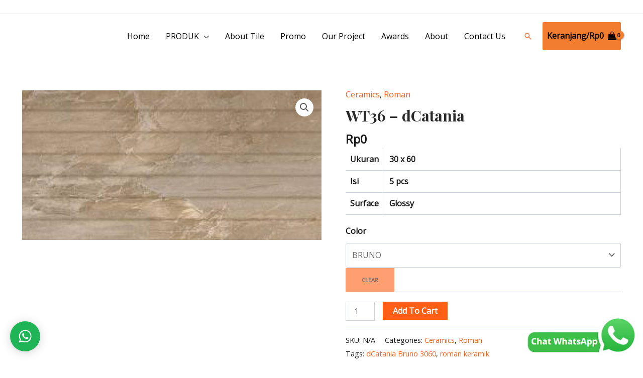

--- FILE ---
content_type: text/css
request_url: https://golden-tile.com/wp-content/plugins/wp-media-manager-lite/css/icomoon/icomoon.css?ver=1.1.4
body_size: 3094
content:
@font-face {
	font-family: 'icomoon';
	src:url('fonts/icomoon.eot?gwumas');
	src:url('fonts/icomoon.eot?#iefixgwumas') format('embedded-opentype'),
		url('fonts/icomoon.woff?gwumas') format('woff'),
		url('fonts/icomoon.ttf?gwumas') format('truetype'),
		url('fonts/icomoon.svg?gwumas#icomoon') format('svg');
	font-weight: normal;
	font-style: normal;
}

i[class^="icomoon"] {
	font-family: 'icomoon';
	speak: none;
	font-style: normal;
	font-weight: normal;
	font-variant: normal;
	text-transform: none;

	/* Better Font Rendering =========== */
	-webkit-font-smoothing: antialiased;
	-moz-osx-font-smoothing: grayscale;
}

i[class^="icomoon-"]:before, i[class*=" icomoon-"]:before,
i[class^="icomoon-"]:after, i[class*=" icomoon-"]:after {   
        font-family:'icomoon';
        font-style: normal;
}


.icomoon-home:before {
	content: "\e900";
}

.icomoon-home2:before {
	content: "\e901";
}

.icomoon-home3:before {
	content: "\e902";
}

.icomoon-office:before {
	content: "\e903";
}

.icomoon-newspaper:before {
	content: "\e904";
}

.icomoon-pencil:before {
	content: "\e905";
}

.icomoon-pencil2:before {
	content: "\e906";
}

.icomoon-quill:before {
	content: "\e907";
}

.icomoon-pen:before {
	content: "\e908";
}

.icomoon-blog:before {
	content: "\e909";
}

.icomoon-eyedropper:before {
	content: "\e90a";
}

.icomoon-droplet:before {
	content: "\e90b";
}

.icomoon-paint-format:before {
	content: "\e90c";
}

.icomoon-image:before {
	content: "\e90d";
}

.icomoon-images:before {
	content: "\e90e";
}

.icomoon-camera:before {
	content: "\e90f";
}

.icomoon-headphones:before {
	content: "\e910";
}

.icomoon-music:before {
	content: "\e911";
}

.icomoon-play:before {
	content: "\e912";
}

.icomoon-film:before {
	content: "\e913";
}

.icomoon-video-camera:before {
	content: "\e914";
}

.icomoon-dice:before {
	content: "\e915";
}

.icomoon-pacman:before {
	content: "\e916";
}

.icomoon-spades:before {
	content: "\e917";
}

.icomoon-clubs:before {
	content: "\e918";
}

.icomoon-diamonds:before {
	content: "\e919";
}

.icomoon-bullhorn:before {
	content: "\e91a";
}

.icomoon-connection:before {
	content: "\e91b";
}

.icomoon-podcast:before {
	content: "\e91c";
}

.icomoon-feed:before {
	content: "\e91d";
}

.icomoon-mic:before {
	content: "\e91e";
}

.icomoon-book:before {
	content: "\e91f";
}

.icomoon-books:before {
	content: "\e920";
}

.icomoon-library:before {
	content: "\e921";
}

.icomoon-file-text:before {
	content: "\e922";
}

.icomoon-profile:before {
	content: "\e923";
}

.icomoon-file-empty:before {
	content: "\e924";
}

.icomoon-files-empty:before {
	content: "\e925";
}

.icomoon-file-text2:before {
	content: "\e926";
}

.icomoon-file-picture:before {
	content: "\e927";
}

.icomoon-file-music:before {
	content: "\e928";
}

.icomoon-file-play:before {
	content: "\e929";
}

.icomoon-file-video:before {
	content: "\e92a";
}

.icomoon-file-zip:before {
	content: "\e92b";
}

.icomoon-copy:before {
	content: "\e92c";
}

.icomoon-paste:before {
	content: "\e92d";
}

.icomoon-stack:before {
	content: "\e92e";
}

.icomoon-folder:before {
	content: "\e92f";
}

.icomoon-folder-open:before {
	content: "\e930";
}

.icomoon-folder-plus:before {
	content: "\e931";
}

.icomoon-folder-minus:before {
	content: "\e932";
}

.icomoon-folder-download:before {
	content: "\e933";
}

.icomoon-folder-upload:before {
	content: "\e934";
}

.icomoon-price-tag:before {
	content: "\e935";
}

.icomoon-price-tags:before {
	content: "\e936";
}

.icomoon-barcode:before {
	content: "\e937";
}

.icomoon-qrcode:before {
	content: "\e938";
}

.icomoon-ticket:before {
	content: "\e939";
}

.icomoon-cart:before {
	content: "\e93a";
}

.icomoon-coin-dollar:before {
	content: "\e93b";
}

.icomoon-coin-euro:before {
	content: "\e93c";
}

.icomoon-coin-pound:before {
	content: "\e93d";
}

.icomoon-coin-yen:before {
	content: "\e93e";
}

.icomoon-credit-card:before {
	content: "\e93f";
}

.icomoon-calculator:before {
	content: "\e940";
}

.icomoon-lifebuoy:before {
	content: "\e941";
}

.icomoon-phone:before {
	content: "\e942";
}

.icomoon-phone-hang-up:before {
	content: "\e943";
}

.icomoon-address-book:before {
	content: "\e944";
}

.icomoon-envelop:before {
	content: "\e945";
}

.icomoon-pushpin:before {
	content: "\e946";
}

.icomoon-location:before {
	content: "\e947";
}

.icomoon-location2:before {
	content: "\e948";
}

.icomoon-compass:before {
	content: "\e949";
}

.icomoon-compass2:before {
	content: "\e94a";
}

.icomoon-map:before {
	content: "\e94b";
}

.icomoon-map2:before {
	content: "\e94c";
}

.icomoon-history:before {
	content: "\e94d";
}

.icomoon-clock:before {
	content: "\e94e";
}

.icomoon-clock2:before {
	content: "\e94f";
}

.icomoon-alarm:before {
	content: "\e950";
}

.icomoon-bell:before {
	content: "\e951";
}

.icomoon-stopwatch:before {
	content: "\e952";
}

.icomoon-calendar:before {
	content: "\e953";
}

.icomoon-printer:before {
	content: "\e954";
}

.icomoon-keyboard:before {
	content: "\e955";
}

.icomoon-display:before {
	content: "\e956";
}

.icomoon-laptop:before {
	content: "\e957";
}

.icomoon-mobile:before {
	content: "\e958";
}

.icomoon-mobile2:before {
	content: "\e959";
}

.icomoon-tablet:before {
	content: "\e95a";
}

.icomoon-tv:before {
	content: "\e95b";
}

.icomoon-drawer:before {
	content: "\e95c";
}

.icomoon-drawer2:before {
	content: "\e95d";
}

.icomoon-box-add:before {
	content: "\e95e";
}

.icomoon-box-remove:before {
	content: "\e95f";
}

.icomoon-download:before {
	content: "\e960";
}

.icomoon-upload:before {
	content: "\e961";
}

.icomoon-floppy-disk:before {
	content: "\e962";
}

.icomoon-drive:before {
	content: "\e963";
}

.icomoon-database:before {
	content: "\e964";
}

.icomoon-undo:before {
	content: "\e965";
}

.icomoon-redo:before {
	content: "\e966";
}

.icomoon-undo2:before {
	content: "\e967";
}

.icomoon-redo2:before {
	content: "\e968";
}

.icomoon-forward:before {
	content: "\e969";
}

.icomoon-reply:before {
	content: "\e96a";
}

.icomoon-bubble:before {
	content: "\e96b";
}

.icomoon-bubbles:before {
	content: "\e96c";
}

.icomoon-bubbles2:before {
	content: "\e96d";
}

.icomoon-bubble2:before {
	content: "\e96e";
}

.icomoon-bubbles3:before {
	content: "\e96f";
}

.icomoon-bubbles4:before {
	content: "\e970";
}

.icomoon-user:before {
	content: "\e971";
}

.icomoon-users:before {
	content: "\e972";
}

.icomoon-user-plus:before {
	content: "\e973";
}

.icomoon-user-minus:before {
	content: "\e974";
}

.icomoon-user-check:before {
	content: "\e975";
}

.icomoon-user-tie:before {
	content: "\e976";
}

.icomoon-quotes-left:before {
	content: "\e977";
}

.icomoon-quotes-right:before {
	content: "\e978";
}

.icomoon-hour-glass:before {
	content: "\e979";
}

.icomoon-spinner:before {
	content: "\e97a";
}

.icomoon-spinner2:before {
	content: "\e97b";
}

.icomoon-spinner3:before {
	content: "\e97c";
}

.icomoon-spinner4:before {
	content: "\e97d";
}

.icomoon-spinner5:before {
	content: "\e97e";
}

.icomoon-spinner6:before {
	content: "\e97f";
}

.icomoon-spinner7:before {
	content: "\e980";
}

.icomoon-spinner8:before {
	content: "\e981";
}

.icomoon-spinner9:before {
	content: "\e982";
}

.icomoon-spinner10:before {
	content: "\e983";
}

.icomoon-spinner11:before {
	content: "\e984";
}

.icomoon-binoculars:before {
	content: "\e985";
}

.icomoon-search:before {
	content: "\e986";
}

.icomoon-zoom-in:before {
	content: "\e987";
}

.icomoon-zoom-out:before {
	content: "\e988";
}

.icomoon-enlarge:before {
	content: "\e989";
}

.icomoon-shrink:before {
	content: "\e98a";
}

.icomoon-enlarge2:before {
	content: "\e98b";
}

.icomoon-shrink2:before {
	content: "\e98c";
}

.icomoon-key:before {
	content: "\e98d";
}

.icomoon-key2:before {
	content: "\e98e";
}

.icomoon-lock:before {
	content: "\e98f";
}

.icomoon-unlocked:before {
	content: "\e990";
}

.icomoon-wrench:before {
	content: "\e991";
}

.icomoon-equalizer:before {
	content: "\e992";
}

.icomoon-equalizer2:before {
	content: "\e993";
}

.icomoon-cog:before {
	content: "\e994";
}

.icomoon-cogs:before {
	content: "\e995";
}

.icomoon-hammer:before {
	content: "\e996";
}

.icomoon-magic-wand:before {
	content: "\e997";
}

.icomoon-aid-kit:before {
	content: "\e998";
}

.icomoon-bug:before {
	content: "\e999";
}

.icomoon-pie-chart:before {
	content: "\e99a";
}

.icomoon-stats-dots:before {
	content: "\e99b";
}

.icomoon-stats-bars:before {
	content: "\e99c";
}

.icomoon-stats-bars2:before {
	content: "\e99d";
}

.icomoon-trophy:before {
	content: "\e99e";
}

.icomoon-gift:before {
	content: "\e99f";
}

.icomoon-glass:before {
	content: "\e9a0";
}

.icomoon-glass2:before {
	content: "\e9a1";
}

.icomoon-mug:before {
	content: "\e9a2";
}

.icomoon-spoon-knife:before {
	content: "\e9a3";
}

.icomoon-leaf:before {
	content: "\e9a4";
}

.icomoon-rocket:before {
	content: "\e9a5";
}

.icomoon-meter:before {
	content: "\e9a6";
}

.icomoon-meter2:before {
	content: "\e9a7";
}

.icomoon-hammer2:before {
	content: "\e9a8";
}

.icomoon-fire:before {
	content: "\e9a9";
}

.icomoon-lab:before {
	content: "\e9aa";
}

.icomoon-magnet:before {
	content: "\e9ab";
}

.icomoon-bin:before {
	content: "\e9ac";
}

.icomoon-bin2:before {
	content: "\e9ad";
}

.icomoon-briefcase:before {
	content: "\e9ae";
}

.icomoon-airplane:before {
	content: "\e9af";
}

.icomoon-truck:before {
	content: "\e9b0";
}

.icomoon-road:before {
	content: "\e9b1";
}

.icomoon-accessibility:before {
	content: "\e9b2";
}

.icomoon-target:before {
	content: "\e9b3";
}

.icomoon-shield:before {
	content: "\e9b4";
}

.icomoon-power:before {
	content: "\e9b5";
}

.icomoon-switch:before {
	content: "\e9b6";
}

.icomoon-power-cord:before {
	content: "\e9b7";
}

.icomoon-clipboard:before {
	content: "\e9b8";
}

.icomoon-list-numbered:before {
	content: "\e9b9";
}

.icomoon-list:before {
	content: "\e9ba";
}

.icomoon-list2:before {
	content: "\e9bb";
}

.icomoon-tree:before {
	content: "\e9bc";
}

.icomoon-menu:before {
	content: "\e9bd";
}

.icomoon-menu2:before {
	content: "\e9be";
}

.icomoon-menu3:before {
	content: "\e9bf";
}

.icomoon-menu4:before {
	content: "\e9c0";
}

.icomoon-cloud:before {
	content: "\e9c1";
}

.icomoon-cloud-download:before {
	content: "\e9c2";
}

.icomoon-cloud-upload:before {
	content: "\e9c3";
}

.icomoon-cloud-check:before {
	content: "\e9c4";
}

.icomoon-download2:before {
	content: "\e9c5";
}

.icomoon-upload2:before {
	content: "\e9c6";
}

.icomoon-download3:before {
	content: "\e9c7";
}

.icomoon-upload3:before {
	content: "\e9c8";
}

.icomoon-sphere:before {
	content: "\e9c9";
}

.icomoon-earth:before {
	content: "\e9ca";
}

.icomoon-link:before {
	content: "\e9cb";
}

.icomoon-flag:before {
	content: "\e9cc";
}

.icomoon-attachment:before {
	content: "\e9cd";
}

.icomoon-eye:before {
	content: "\e9ce";
}

.icomoon-eye-plus:before {
	content: "\e9cf";
}

.icomoon-eye-minus:before {
	content: "\e9d0";
}

.icomoon-eye-blocked:before {
	content: "\e9d1";
}

.icomoon-bookmark:before {
	content: "\e9d2";
}

.icomoon-bookmarks:before {
	content: "\e9d3";
}

.icomoon-sun:before {
	content: "\e9d4";
}

.icomoon-contrast:before {
	content: "\e9d5";
}

.icomoon-brightness-contrast:before {
	content: "\e9d6";
}

.icomoon-star-empty:before {
	content: "\e9d7";
}

.icomoon-star-half:before {
	content: "\e9d8";
}

.icomoon-star-full:before {
	content: "\e9d9";
}

.icomoon-heart:before {
	content: "\e9da";
}

.icomoon-heart-broken:before {
	content: "\e9db";
}

.icomoon-man:before {
	content: "\e9dc";
}

.icomoon-woman:before {
	content: "\e9dd";
}

.icomoon-man-woman:before {
	content: "\e9de";
}

.icomoon-happy:before {
	content: "\e9df";
}

.icomoon-happy2:before {
	content: "\e9e0";
}

.icomoon-smile:before {
	content: "\e9e1";
}

.icomoon-smile2:before {
	content: "\e9e2";
}

.icomoon-tongue:before {
	content: "\e9e3";
}

.icomoon-tongue2:before {
	content: "\e9e4";
}

.icomoon-sad:before {
	content: "\e9e5";
}

.icomoon-sad2:before {
	content: "\e9e6";
}

.icomoon-wink:before {
	content: "\e9e7";
}

.icomoon-wink2:before {
	content: "\e9e8";
}

.icomoon-grin:before {
	content: "\e9e9";
}

.icomoon-grin2:before {
	content: "\e9ea";
}

.icomoon-cool:before {
	content: "\e9eb";
}

.icomoon-cool2:before {
	content: "\e9ec";
}

.icomoon-angry:before {
	content: "\e9ed";
}

.icomoon-angry2:before {
	content: "\e9ee";
}

.icomoon-evil:before {
	content: "\e9ef";
}

.icomoon-evil2:before {
	content: "\e9f0";
}

.icomoon-shocked:before {
	content: "\e9f1";
}

.icomoon-shocked2:before {
	content: "\e9f2";
}

.icomoon-baffled:before {
	content: "\e9f3";
}

.icomoon-baffled2:before {
	content: "\e9f4";
}

.icomoon-confused:before {
	content: "\e9f5";
}

.icomoon-confused2:before {
	content: "\e9f6";
}

.icomoon-neutral:before {
	content: "\e9f7";
}

.icomoon-neutral2:before {
	content: "\e9f8";
}

.icomoon-hipster:before {
	content: "\e9f9";
}

.icomoon-hipster2:before {
	content: "\e9fa";
}

.icomoon-wondering:before {
	content: "\e9fb";
}

.icomoon-wondering2:before {
	content: "\e9fc";
}

.icomoon-sleepy:before {
	content: "\e9fd";
}

.icomoon-sleepy2:before {
	content: "\e9fe";
}

.icomoon-frustrated:before {
	content: "\e9ff";
}

.icomoon-frustrated2:before {
	content: "\ea00";
}

.icomoon-crying:before {
	content: "\ea01";
}

.icomoon-crying2:before {
	content: "\ea02";
}

.icomoon-point-up:before {
	content: "\ea03";
}

.icomoon-point-right:before {
	content: "\ea04";
}

.icomoon-point-down:before {
	content: "\ea05";
}

.icomoon-point-left:before {
	content: "\ea06";
}

.icomoon-warning:before {
	content: "\ea07";
}

.icomoon-notification:before {
	content: "\ea08";
}

.icomoon-question:before {
	content: "\ea09";
}

.icomoon-plus:before {
	content: "\ea0a";
}

.icomoon-minus:before {
	content: "\ea0b";
}

.icomoon-info:before {
	content: "\ea0c";
}

.icomoon-cancel-circle:before {
	content: "\ea0d";
}

.icomoon-blocked:before {
	content: "\ea0e";
}

.icomoon-cross:before {
	content: "\ea0f";
}

.icomoon-checkmark:before {
	content: "\ea10";
}

.icomoon-checkmark2:before {
	content: "\ea11";
}

.icomoon-spell-check:before {
	content: "\ea12";
}

.icomoon-enter:before {
	content: "\ea13";
}

.icomoon-exit:before {
	content: "\ea14";
}

.icomoon-play2:before {
	content: "\ea15";
}

.icomoon-pause:before {
	content: "\ea16";
}

.icomoon-stop:before {
	content: "\ea17";
}

.icomoon-previous:before {
	content: "\ea18";
}

.icomoon-next:before {
	content: "\ea19";
}

.icomoon-backward:before {
	content: "\ea1a";
}

.icomoon-forward2:before {
	content: "\ea1b";
}

.icomoon-play3:before {
	content: "\ea1c";
}

.icomoon-pause2:before {
	content: "\ea1d";
}

.icomoon-stop2:before {
	content: "\ea1e";
}

.icomoon-backward2:before {
	content: "\ea1f";
}

.icomoon-forward3:before {
	content: "\ea20";
}

.icomoon-first:before {
	content: "\ea21";
}

.icomoon-last:before {
	content: "\ea22";
}

.icomoon-previous2:before {
	content: "\ea23";
}

.icomoon-next2:before {
	content: "\ea24";
}

.icomoon-eject:before {
	content: "\ea25";
}

.icomoon-volume-high:before {
	content: "\ea26";
}

.icomoon-volume-medium:before {
	content: "\ea27";
}

.icomoon-volume-low:before {
	content: "\ea28";
}

.icomoon-volume-mute:before {
	content: "\ea29";
}

.icomoon-volume-mute2:before {
	content: "\ea2a";
}

.icomoon-volume-increase:before {
	content: "\ea2b";
}

.icomoon-volume-decrease:before {
	content: "\ea2c";
}

.icomoon-loop:before {
	content: "\ea2d";
}

.icomoon-loop2:before {
	content: "\ea2e";
}

.icomoon-infinite:before {
	content: "\ea2f";
}

.icomoon-shuffle:before {
	content: "\ea30";
}

.icomoon-arrow-up-left:before {
	content: "\ea31";
}

.icomoon-arrow-up:before {
	content: "\ea32";
}

.icomoon-arrow-up-right:before {
	content: "\ea33";
}

.icomoon-arrow-right:before {
	content: "\ea34";
}

.icomoon-arrow-down-right:before {
	content: "\ea35";
}

.icomoon-arrow-down:before {
	content: "\ea36";
}

.icomoon-arrow-down-left:before {
	content: "\ea37";
}

.icomoon-arrow-left:before {
	content: "\ea38";
}

.icomoon-arrow-up-left2:before {
	content: "\ea39";
}

.icomoon-arrow-up2:before {
	content: "\ea3a";
}

.icomoon-arrow-up-right2:before {
	content: "\ea3b";
}

.icomoon-arrow-right2:before {
	content: "\ea3c";
}

.icomoon-arrow-down-right2:before {
	content: "\ea3d";
}

.icomoon-arrow-down2:before {
	content: "\ea3e";
}

.icomoon-arrow-down-left2:before {
	content: "\ea3f";
}

.icomoon-arrow-left2:before {
	content: "\ea40";
}

.icomoon-circle-up:before {
	content: "\ea41";
}

.icomoon-circle-right:before {
	content: "\ea42";
}

.icomoon-circle-down:before {
	content: "\ea43";
}

.icomoon-circle-left:before {
	content: "\ea44";
}

.icomoon-tab:before {
	content: "\ea45";
}

.icomoon-move-up:before {
	content: "\ea46";
}

.icomoon-move-down:before {
	content: "\ea47";
}

.icomoon-sort-alpha-asc:before {
	content: "\ea48";
}

.icomoon-sort-alpha-desc:before {
	content: "\ea49";
}

.icomoon-sort-numeric-asc:before {
	content: "\ea4a";
}

.icomoon-sort-numberic-desc:before {
	content: "\ea4b";
}

.icomoon-sort-amount-asc:before {
	content: "\ea4c";
}

.icomoon-sort-amount-desc:before {
	content: "\ea4d";
}

.icomoon-command:before {
	content: "\ea4e";
}

.icomoon-shift:before {
	content: "\ea4f";
}

.icomoon-ctrl:before {
	content: "\ea50";
}

.icomoon-opt:before {
	content: "\ea51";
}

.icomoon-checkbox-checked:before {
	content: "\ea52";
}

.icomoon-checkbox-unchecked:before {
	content: "\ea53";
}

.icomoon-radio-checked:before {
	content: "\ea54";
}

.icomoon-radio-checked2:before {
	content: "\ea55";
}

.icomoon-radio-unchecked:before {
	content: "\ea56";
}

.icomoon-crop:before {
	content: "\ea57";
}

.icomoon-make-group:before {
	content: "\ea58";
}

.icomoon-ungroup:before {
	content: "\ea59";
}

.icomoon-scissors:before {
	content: "\ea5a";
}

.icomoon-filter:before {
	content: "\ea5b";
}

.icomoon-font:before {
	content: "\ea5c";
}

.icomoon-ligature:before {
	content: "\ea5d";
}

.icomoon-ligature2:before {
	content: "\ea5e";
}

.icomoon-text-height:before {
	content: "\ea5f";
}

.icomoon-text-width:before {
	content: "\ea60";
}

.icomoon-font-size:before {
	content: "\ea61";
}

.icomoon-bold:before {
	content: "\ea62";
}

.icomoon-underline:before {
	content: "\ea63";
}

.icomoon-italic:before {
	content: "\ea64";
}

.icomoon-strikethrough:before {
	content: "\ea65";
}

.icomoon-omega:before {
	content: "\ea66";
}

.icomoon-sigma:before {
	content: "\ea67";
}

.icomoon-page-break:before {
	content: "\ea68";
}

.icomoon-superscript:before {
	content: "\ea69";
}

.icomoon-subscript:before {
	content: "\ea6a";
}

.icomoon-superscript2:before {
	content: "\ea6b";
}

.icomoon-subscript2:before {
	content: "\ea6c";
}

.icomoon-text-color:before {
	content: "\ea6d";
}

.icomoon-pagebreak:before {
	content: "\ea6e";
}

.icomoon-clear-formatting:before {
	content: "\ea6f";
}

.icomoon-table:before {
	content: "\ea70";
}

.icomoon-table2:before {
	content: "\ea71";
}

.icomoon-insert-template:before {
	content: "\ea72";
}

.icomoon-pilcrow:before {
	content: "\ea73";
}

.icomoon-ltr:before {
	content: "\ea74";
}

.icomoon-rtl:before {
	content: "\ea75";
}

.icomoon-section:before {
	content: "\ea76";
}

.icomoon-paragraph-left:before {
	content: "\ea77";
}

.icomoon-paragraph-center:before {
	content: "\ea78";
}

.icomoon-paragraph-right:before {
	content: "\ea79";
}

.icomoon-paragraph-justify:before {
	content: "\ea7a";
}

.icomoon-indent-increase:before {
	content: "\ea7b";
}

.icomoon-indent-decrease:before {
	content: "\ea7c";
}

.icomoon-share:before {
	content: "\ea7d";
}

.icomoon-new-tab:before {
	content: "\ea7e";
}

.icomoon-embed:before {
	content: "\ea7f";
}

.icomoon-embed2:before {
	content: "\ea80";
}

.icomoon-terminal:before {
	content: "\ea81";
}

.icomoon-share2:before {
	content: "\ea82";
}

.icomoon-mail:before {
	content: "\ea83";
}

.icomoon-mail2:before {
	content: "\ea84";
}

.icomoon-mail3:before {
	content: "\ea85";
}

.icomoon-mail4:before {
	content: "\ea86";
}

.icomoon-google:before {
	content: "\ea87";
}

.icomoon-google-plus:before {
	content: "\ea88";
}

.icomoon-google-plus2:before {
	content: "\ea89";
}

.icomoon-google-plus3:before {
	content: "\ea8a";
}

.icomoon-google-drive:before {
	content: "\ea8b";
}

.icomoon-facebook:before {
	content: "\ea8c";
}

.icomoon-facebook2:before {
	content: "\ea8d";
}

.icomoon-facebook3:before {
	content: "\ea8e";
}

.icomoon-ello:before {
	content: "\ea8f";
}

.icomoon-instagram:before {
	content: "\ea90";
}

.icomoon-twitter:before {
	content: "\ea91";
}

.icomoon-twitter2:before {
	content: "\ea92";
}

.icomoon-twitter3:before {
	content: "\ea93";
}

.icomoon-feed2:before {
	content: "\ea94";
}

.icomoon-feed3:before {
	content: "\ea95";
}

.icomoon-feed4:before {
	content: "\ea96";
}

.icomoon-youtube:before {
	content: "\ea97";
}

.icomoon-youtube2:before {
	content: "\ea98";
}

.icomoon-youtube3:before {
	content: "\ea99";
}

.icomoon-youtube4:before {
	content: "\ea9a";
}

.icomoon-twitch:before {
	content: "\ea9b";
}

.icomoon-vimeo:before {
	content: "\ea9c";
}

.icomoon-vimeo2:before {
	content: "\ea9d";
}

.icomoon-vimeo3:before {
	content: "\ea9e";
}

.icomoon-lanyrd:before {
	content: "\ea9f";
}

.icomoon-flickr:before {
	content: "\eaa0";
}

.icomoon-flickr2:before {
	content: "\eaa1";
}

.icomoon-flickr3:before {
	content: "\eaa2";
}

.icomoon-flickr4:before {
	content: "\eaa3";
}

.icomoon-picassa:before {
	content: "\eaa4";
}

.icomoon-picassa2:before {
	content: "\eaa5";
}

.icomoon-dribbble:before {
	content: "\eaa6";
}

.icomoon-dribbble2:before {
	content: "\eaa7";
}

.icomoon-dribbble3:before {
	content: "\eaa8";
}

.icomoon-forrst:before {
	content: "\eaa9";
}

.icomoon-forrst2:before {
	content: "\eaaa";
}

.icomoon-deviantart:before {
	content: "\eaab";
}

.icomoon-deviantart2:before {
	content: "\eaac";
}

.icomoon-steam:before {
	content: "\eaad";
}

.icomoon-steam2:before {
	content: "\eaae";
}

.icomoon-dropbox:before {
	content: "\eaaf";
}

.icomoon-onedrive:before {
	content: "\eab0";
}

.icomoon-github:before {
	content: "\eab1";
}

.icomoon-github2:before {
	content: "\eab2";
}

.icomoon-github3:before {
	content: "\eab3";
}

.icomoon-github4:before {
	content: "\eab4";
}

.icomoon-github5:before {
	content: "\eab5";
}

.icomoon-wordpress:before {
	content: "\eab6";
}

.icomoon-wordpress2:before {
	content: "\eab7";
}

.icomoon-joomla:before {
	content: "\eab8";
}

.icomoon-blogger:before {
	content: "\eab9";
}

.icomoon-blogger2:before {
	content: "\eaba";
}

.icomoon-tumblr:before {
	content: "\eabb";
}

.icomoon-tumblr2:before {
	content: "\eabc";
}

.icomoon-yahoo:before {
	content: "\eabd";
}

.icomoon-tux:before {
	content: "\eabe";
}

.icomoon-apple:before {
	content: "\eabf";
}

.icomoon-finder:before {
	content: "\eac0";
}

.icomoon-android:before {
	content: "\eac1";
}

.icomoon-windows:before {
	content: "\eac2";
}

.icomoon-windows8:before {
	content: "\eac3";
}

.icomoon-soundcloud:before {
	content: "\eac4";
}

.icomoon-soundcloud2:before {
	content: "\eac5";
}

.icomoon-skype:before {
	content: "\eac6";
}

.icomoon-reddit:before {
	content: "\eac7";
}

.icomoon-linkedin:before {
	content: "\eac8";
}

.icomoon-linkedin2:before {
	content: "\eac9";
}

.icomoon-lastfm:before {
	content: "\eaca";
}

.icomoon-lastfm2:before {
	content: "\eacb";
}

.icomoon-delicious:before {
	content: "\eacc";
}

.icomoon-stumbleupon:before {
	content: "\eacd";
}

.icomoon-stumbleupon2:before {
	content: "\eace";
}

.icomoon-stackoverflow:before {
	content: "\eacf";
}

.icomoon-pinterest:before {
	content: "\ead0";
}

.icomoon-pinterest2:before {
	content: "\ead1";
}

.icomoon-xing:before {
	content: "\ead2";
}

.icomoon-xing2:before {
	content: "\ead3";
}

.icomoon-flattr:before {
	content: "\ead4";
}

.icomoon-foursquare:before {
	content: "\ead5";
}

.icomoon-paypal:before {
	content: "\ead6";
}

.icomoon-paypal2:before {
	content: "\ead7";
}

.icomoon-paypal3:before {
	content: "\ead8";
}

.icomoon-yelp:before {
	content: "\ead9";
}

.icomoon-file-pdf:before {
	content: "\eada";
}

.icomoon-file-openoffice:before {
	content: "\eadb";
}

.icomoon-file-word:before {
	content: "\eadc";
}

.icomoon-file-excel:before {
	content: "\eadd";
}

.icomoon-libreoffice:before {
	content: "\eade";
}

.icomoon-html5:before {
	content: "\eadf";
}

.icomoon-html52:before {
	content: "\eae0";
}

.icomoon-css3:before {
	content: "\eae1";
}

.icomoon-git:before {
	content: "\eae2";
}

.icomoon-svg:before {
	content: "\eae3";
}

.icomoon-codepen:before {
	content: "\eae4";
}

.icomoon-chrome:before {
	content: "\eae5";
}

.icomoon-firefox:before {
	content: "\eae6";
}

.icomoon-IE:before {
	content: "\eae7";
}

.icomoon-opera:before {
	content: "\eae8";
}

.icomoon-safari:before {
	content: "\eae9";
}

.icomoon-IcoMoon:before {
	content: "\eaea";
}

